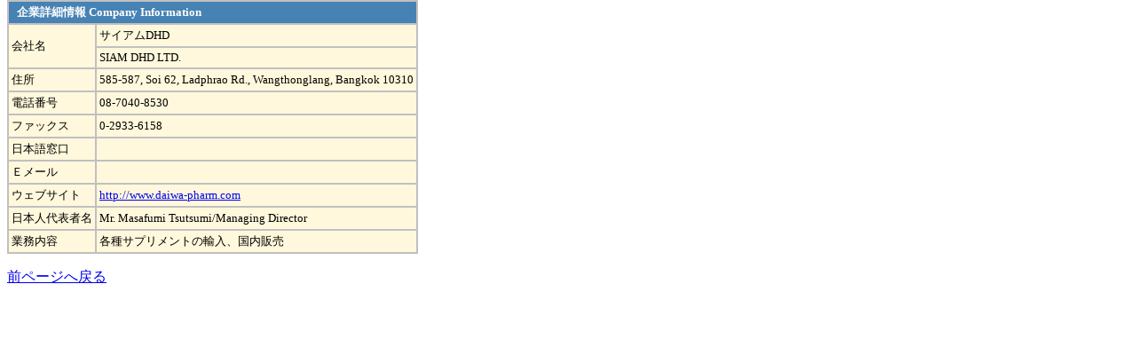

--- FILE ---
content_type: text/html
request_url: https://www.hellothai.com/directory/companies/companyinfo.asp?inf=01235310
body_size: 1178
content:

<html>
<head>
	<meta http-equiv="content-type" content="text/html;charset=x-sjis">
	<style type="text/css"><!--
		a:hover { color: red }
		TH, TD { font-size: 10pt }
		-->
	</style>
</head>
<body topmargin=0>


<table border=1 cellspacing=0 cellpadding=3 bgcolor=Cornsilk bordercolor=Silver>
	<tr>
		<td colspan=2 bgcolor=SteelBlue><font color=white><b>&nbsp;&nbsp;企業詳細情報 Company Information</b></font></td>
	</tr>
	<TR>
		<TD rowspan=2>会社名</TD>
		<TD>サイアムDHD</TD>
	</TR>
	<TR>

		<TD>SIAM DHD LTD.</TD>
	</TR>
	<TR>
		<TD>住所</TD>
		<TD>585-587, Soi 62, Ladphrao Rd., Wangthonglang, Bangkok 10310</TD>
	</TR>
	<TR>
		<TD>電話番号</TD>
		<TD>08-7040-8530</TD>
	</TR>
	<TR>
		<TD>ファックス</TD>
		<TD>0-2933-6158</TD>
	</TR>
	<TR>
		<TD>日本語窓口</TD>
		<TD></TD>
	</TR>
	<TR>
		<TD>Ｅメール</TD>
		<TD><A HREF="mailto:"></TD>
	</TR>
	<TR>
		<TD>ウェブサイト</TD>
		<TD><A HREF="http://www.daiwa-pharm.com" target=_blank>http://www.daiwa-pharm.com</A></TD>
	</TR>
	<TR>
		<TD>日本人代表者名</TD>
		<TD>Mr. Masafumi Tsutsumi/Managing Director</TD>
	</TR>
	<TR>
		<TD>業務内容</TD>
		<TD>各種サプリメントの輸入、国内販売</TD>
	</TR>
</TABLE>
<p><a href=javascript:history.back()>前ページへ戻る</A>


</body>
</html>